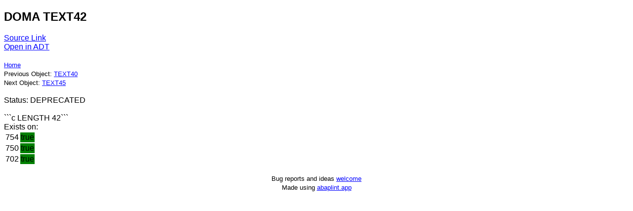

--- FILE ---
content_type: text/html; charset=utf-8
request_url: https://abapedia.org/steampunk-2208-api/text42.doma.html
body_size: 665
content:
<!DOCTYPE html>
<html lang="en">
  <head>
    <meta charset="utf-8">
    <title>abapedia - TEXT42 DOMA</title>
    <meta name="viewport" content="width=device-width, initial-scale=1">
    <script src="https://cdnjs.cloudflare.com/ajax/libs/lunr.js/2.3.9/lunr.min.js" integrity="sha512-4xUl/d6D6THrAnXAwGajXkoWaeMNwEKK4iNfq5DotEbLPAfk6FSxSP3ydNxqDgCw1c/0Z1Jg6L8h2j+++9BZmg==" crossorigin="anonymous" referrerpolicy="no-referrer"></script>
    <style>
      body {
        font-family: sans-serif;
      }
      a, a:visited, a:hover, a:active {
        color: blue;
      }
    </style>
  </head>
  <body>
<h2>DOMA TEXT42</h2>
<a href="https://github.com/abapedia/steampunk-2208-api/blob/mainrc%2Ftext42.doma.xml">Source Link</a><br>
<a id="adtLink" href="adt://ME1/sap/bc/adt/ddic/domains/text42">Open in ADT</a><br>
<script>
window.addEventListener('DOMContentLoaded', (event) => {
  fixADTLink();
});

function fixADTLink() {
   const e = document.getElementById("adtLink");
   var sys = localStorage.getItem("ADT_SYSTEM");
   e.href = e.href.replace("ME1", sys);
}
</script><br><small><a href="./">Home</a></small><br><small>Previous Object: <a href="text40.doma.html">TEXT40</a></small><br><small>Next Object: <a href="text45.doma.html">TEXT45</a></small><br><br>Status: DEPRECATED<br><br>```c LENGTH 42```<br>Exists on:
<table><tr><td>754</td><td bgcolor='green'>true</td></tr>
<tr><td>750</td><td bgcolor='green'>true</td></tr>
<tr><td>702</td><td bgcolor='green'>true</td></tr>
</table><br>
    <center><small>Bug reports and ideas <a href="https://github.com/abapedia/abapedia.org/issues">welcome</a></small></center>
    <center><small>Made using <a href="https://abaplint.app">abaplint.app</a></small></center>
  </body>
</html>